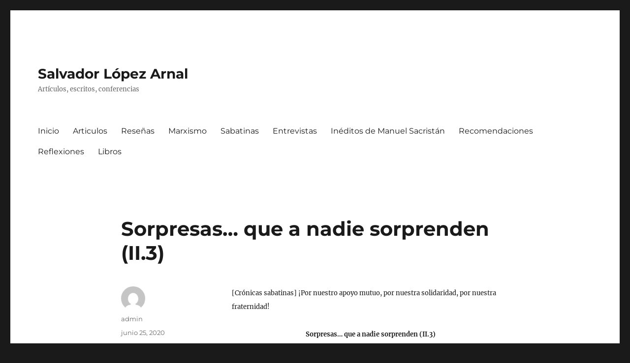

--- FILE ---
content_type: text/html; charset=UTF-8
request_url: https://slopezarnal.com/sorpresas-que-a-nadie-sorprenden-ii-3/
body_size: 130299
content:
<!DOCTYPE html>
<html lang="es" class="no-js">
<head>
	<meta charset="UTF-8">
	<meta name="viewport" content="width=device-width, initial-scale=1.0">
	<link rel="profile" href="https://gmpg.org/xfn/11">
		<link rel="pingback" href="https://slopezarnal.com/xmlrpc.php">
		<script>
(function(html){html.className = html.className.replace(/\bno-js\b/,'js')})(document.documentElement);
//# sourceURL=twentysixteen_javascript_detection
</script>
<title>Sorpresas&#8230; que a nadie sorprenden (II.3) &#8211; Salvador López Arnal</title>
<meta name='robots' content='max-image-preview:large' />
<link rel='dns-prefetch' href='//s.w.org' />
<link rel="alternate" type="application/rss+xml" title="Salvador López Arnal &raquo; Feed" href="https://slopezarnal.com/feed/" />
<link rel="alternate" type="application/rss+xml" title="Salvador López Arnal &raquo; Feed de los comentarios" href="https://slopezarnal.com/comments/feed/" />
<link rel="alternate" type="application/rss+xml" title="Salvador López Arnal &raquo; Comentario Sorpresas&#8230; que a nadie sorprenden (II.3) del feed" href="https://slopezarnal.com/sorpresas-que-a-nadie-sorprenden-ii-3/feed/" />
		<script>
			window._wpemojiSettings = {"baseUrl":"https:\/\/s.w.org\/images\/core\/emoji\/13.0.1\/72x72\/","ext":".png","svgUrl":"https:\/\/s.w.org\/images\/core\/emoji\/13.0.1\/svg\/","svgExt":".svg","source":{"concatemoji":"https:\/\/slopezarnal.com\/wp-includes\/js\/wp-emoji-release.min.js?ver=5.7.2"}};
			!function(e,a,t){var n,r,o,i=a.createElement("canvas"),p=i.getContext&&i.getContext("2d");function s(e,t){var a=String.fromCharCode;p.clearRect(0,0,i.width,i.height),p.fillText(a.apply(this,e),0,0);e=i.toDataURL();return p.clearRect(0,0,i.width,i.height),p.fillText(a.apply(this,t),0,0),e===i.toDataURL()}function c(e){var t=a.createElement("script");t.src=e,t.defer=t.type="text/javascript",a.getElementsByTagName("head")[0].appendChild(t)}for(o=Array("flag","emoji"),t.supports={everything:!0,everythingExceptFlag:!0},r=0;r<o.length;r++)t.supports[o[r]]=function(e){if(!p||!p.fillText)return!1;switch(p.textBaseline="top",p.font="600 32px Arial",e){case"flag":return s([127987,65039,8205,9895,65039],[127987,65039,8203,9895,65039])?!1:!s([55356,56826,55356,56819],[55356,56826,8203,55356,56819])&&!s([55356,57332,56128,56423,56128,56418,56128,56421,56128,56430,56128,56423,56128,56447],[55356,57332,8203,56128,56423,8203,56128,56418,8203,56128,56421,8203,56128,56430,8203,56128,56423,8203,56128,56447]);case"emoji":return!s([55357,56424,8205,55356,57212],[55357,56424,8203,55356,57212])}return!1}(o[r]),t.supports.everything=t.supports.everything&&t.supports[o[r]],"flag"!==o[r]&&(t.supports.everythingExceptFlag=t.supports.everythingExceptFlag&&t.supports[o[r]]);t.supports.everythingExceptFlag=t.supports.everythingExceptFlag&&!t.supports.flag,t.DOMReady=!1,t.readyCallback=function(){t.DOMReady=!0},t.supports.everything||(n=function(){t.readyCallback()},a.addEventListener?(a.addEventListener("DOMContentLoaded",n,!1),e.addEventListener("load",n,!1)):(e.attachEvent("onload",n),a.attachEvent("onreadystatechange",function(){"complete"===a.readyState&&t.readyCallback()})),(n=t.source||{}).concatemoji?c(n.concatemoji):n.wpemoji&&n.twemoji&&(c(n.twemoji),c(n.wpemoji)))}(window,document,window._wpemojiSettings);
		</script>
		<style>
img.wp-smiley,
img.emoji {
	display: inline !important;
	border: none !important;
	box-shadow: none !important;
	height: 1em !important;
	width: 1em !important;
	margin: 0 .07em !important;
	vertical-align: -0.1em !important;
	background: none !important;
	padding: 0 !important;
}
</style>
	<link rel='stylesheet' id='litespeed-cache-dummy-css'  href='https://slopezarnal.com/wp-content/plugins/litespeed-cache/assets/css/litespeed-dummy.css?ver=5.7.2' media='all' />
<link rel='stylesheet' id='wp-block-library-css'  href='https://slopezarnal.com/wp-includes/css/dist/block-library/style.min.css?ver=5.7.2' media='all' />
<link rel='stylesheet' id='wp-block-library-theme-css'  href='https://slopezarnal.com/wp-includes/css/dist/block-library/theme.min.css?ver=5.7.2' media='all' />
<link rel='stylesheet' id='twentysixteen-fonts-css'  href='https://slopezarnal.com/wp-content/themes/twentysixteen/fonts/merriweather-plus-montserrat-plus-inconsolata.css?ver=20230328' media='all' />
<link rel='stylesheet' id='genericons-css'  href='https://slopezarnal.com/wp-content/themes/twentysixteen/genericons/genericons.css?ver=20251101' media='all' />
<link rel='stylesheet' id='twentysixteen-style-css'  href='https://slopezarnal.com/wp-content/themes/twentysixteen/style.css?ver=20251202' media='all' />
<link rel='stylesheet' id='twentysixteen-block-style-css'  href='https://slopezarnal.com/wp-content/themes/twentysixteen/css/blocks.css?ver=20240817' media='all' />
<script src='https://slopezarnal.com/wp-includes/js/jquery/jquery.min.js?ver=3.5.1' id='jquery-core-js'></script>
<script src='https://slopezarnal.com/wp-includes/js/jquery/jquery-migrate.min.js?ver=3.3.2' id='jquery-migrate-js'></script>
<link rel="https://api.w.org/" href="https://slopezarnal.com/wp-json/" /><link rel="alternate" type="application/json" href="https://slopezarnal.com/wp-json/wp/v2/posts/1252" /><link rel="EditURI" type="application/rsd+xml" title="RSD" href="https://slopezarnal.com/xmlrpc.php?rsd" />
<link rel="wlwmanifest" type="application/wlwmanifest+xml" href="https://slopezarnal.com/wp-includes/wlwmanifest.xml" /> 
<meta name="generator" content="WordPress 5.7.2" />
<link rel="canonical" href="https://slopezarnal.com/sorpresas-que-a-nadie-sorprenden-ii-3/" />
<link rel='shortlink' href='https://slopezarnal.com/?p=1252' />
<link rel="alternate" type="application/json+oembed" href="https://slopezarnal.com/wp-json/oembed/1.0/embed?url=https%3A%2F%2Fslopezarnal.com%2Fsorpresas-que-a-nadie-sorprenden-ii-3%2F" />
<link rel="alternate" type="text/xml+oembed" href="https://slopezarnal.com/wp-json/oembed/1.0/embed?url=https%3A%2F%2Fslopezarnal.com%2Fsorpresas-que-a-nadie-sorprenden-ii-3%2F&#038;format=xml" />
<style>.recentcomments a{display:inline !important;padding:0 !important;margin:0 !important;}</style></head>

<body class="post-template-default single single-post postid-1252 single-format-standard wp-embed-responsive no-sidebar">
<div id="page" class="site">
	<div class="site-inner">
		<a class="skip-link screen-reader-text" href="#content">
			Ir al contenido		</a>

		<header id="masthead" class="site-header">
			<div class="site-header-main">
				<div class="site-branding">
											<p class="site-title"><a href="https://slopezarnal.com/" rel="home" >Salvador López Arnal</a></p>
												<p class="site-description">Artículos, escritos, conferencias</p>
									</div><!-- .site-branding -->

									<button id="menu-toggle" class="menu-toggle">Menú</button>

					<div id="site-header-menu" class="site-header-menu">
													<nav id="site-navigation" class="main-navigation" aria-label="Menú Primario">
								<div class="menu-principal-container"><ul id="menu-principal" class="primary-menu"><li id="menu-item-10" class="menu-item menu-item-type-custom menu-item-object-custom menu-item-home menu-item-10"><a href="http://slopezarnal.com">Inicio</a></li>
<li id="menu-item-20" class="menu-item menu-item-type-taxonomy menu-item-object-category menu-item-20"><a href="https://slopezarnal.com/category/articulos/">Articulos</a></li>
<li id="menu-item-19" class="menu-item menu-item-type-taxonomy menu-item-object-category menu-item-19"><a href="https://slopezarnal.com/category/resenas/">Reseñas</a></li>
<li id="menu-item-59" class="menu-item menu-item-type-taxonomy menu-item-object-category menu-item-59"><a href="https://slopezarnal.com/category/marxismo/">Marxismo</a></li>
<li id="menu-item-51" class="menu-item menu-item-type-taxonomy menu-item-object-category current-post-ancestor current-menu-parent current-post-parent menu-item-51"><a href="https://slopezarnal.com/category/sabatinas/">Sabatinas</a></li>
<li id="menu-item-64" class="menu-item menu-item-type-taxonomy menu-item-object-category menu-item-64"><a href="https://slopezarnal.com/category/entrevistas/">Entrevistas</a></li>
<li id="menu-item-572" class="menu-item menu-item-type-taxonomy menu-item-object-category menu-item-572"><a href="https://slopezarnal.com/category/ineditos-de-manuel-sacristan/">Inéditos de Manuel Sacristán</a></li>
<li id="menu-item-25" class="menu-item menu-item-type-taxonomy menu-item-object-category menu-item-25"><a href="https://slopezarnal.com/category/recomendaciones/">Recomendaciones</a></li>
<li id="menu-item-477" class="menu-item menu-item-type-taxonomy menu-item-object-category menu-item-477"><a href="https://slopezarnal.com/category/reflexiones/">Reflexiones</a></li>
<li id="menu-item-69" class="menu-item menu-item-type-taxonomy menu-item-object-category menu-item-69"><a href="https://slopezarnal.com/category/libros/">Libros</a></li>
</ul></div>							</nav><!-- .main-navigation -->
						
											</div><!-- .site-header-menu -->
							</div><!-- .site-header-main -->

					</header><!-- .site-header -->

		<div id="content" class="site-content">

<div id="primary" class="content-area">
	<main id="main" class="site-main">
		
<article id="post-1252" class="post-1252 post type-post status-publish format-standard hentry category-sabatinas">
	<header class="entry-header">
		<h1 class="entry-title">Sorpresas&#8230; que a nadie sorprenden (II.3)</h1>	</header><!-- .entry-header -->

	
	
	<div class="entry-content">
		<p><span style="font-size: small;">[Crónicas sabatinas] ¡Por nuestro apoyo mutuo, por nuestra solidaridad, por nuestra fraternidad!</span></p>
<p align="center"><span style="font-size: small;"><b>Sorpresas&#8230; que a nadie sorprenden (II.3)</b></span></p>
<p align="center"><span style="font-family: Liberation Serif, serif;"><span style="font-size: small;"><b>III. Lecturas y recomendaciones</b></span></span></p>
<p align="justify"><span style="font-family: Liberation Serif, serif;"><span style="font-size: small;">1. María Jesús Cañizares, “</span></span><span style="font-family: Liberation Serif, serif;"><span style="font-size: small;">Despilfarro y decadencia en el feudo ‘indepe’ de Puigdemont”. El Ayuntamiento de Girona tendrá que devolver dos millones por el fallido proyecto de tecnología 3D, &#8216;el Hollywood europeo&#8217;, y pierde los 90.000 euros gastados en informes sobre el Plan de la Devesa. </span></span><a href="https://cronicaglobal.elespanol.com/politica/despilfarro-decadencia-feudo-indepe-puigdemont_358971_102.html"><span style="font-family: Liberation Serif, serif;"><span style="font-size: small;">https://cronicaglobal.elespanol.com/politica/despilfarro-decadencia-feudo-indepe-puigdemont_358971_102.html</span></span></a><span id="more-1252"></span></p>
<p align="justify"><span style="font-family: Liberation Serif, serif;"><span style="font-size: small;">2. Javier Ruiz, “</span></span><span style="font-family: Liberation Serif, serif;"><span style="font-size: small;">El negocio de las residencias: grandes fondos entran en un &#8216;pastel&#8217; de 4.500 millones ante el repligue público” Las residencias de mayores se han convertido en un negocio muy lucrativo en España. Mientras la economía del país se frenaba, la rentabilidad del mercado de las residencias crecía un 3,4%. </span></span><a href="https://cadenaser.com/ser/2020/06/17/economia/1592374719_646077.html?sma=newsEditorialSER_generico20200618"><span style="font-family: Liberation Serif, serif;"><span style="font-size: small;">https://cadenaser.com/ser/2020/06/17/economia/1592374719_646077.html?sma=newsEditorialSER_generico20200618</span></span></a></p>
<p align="justify"><span style="font-family: Liberation Serif, serif;"><span style="font-size: small;">3. </span></span><span style="font-family: Liberation Serif, serif;"><span style="font-size: small;">José Luis López Bulla, “</span></span><span style="font-family: Liberation Serif, serif;"><span style="font-size: small;">Cataluña: un gallo afónico y sin plumas” </span></span><a href="http://lopezbulla.blogspot.com/2020/06/cataluna-un-gallo-afonico-y-sin-plumas.html"><span style="font-family: Liberation Serif, serif;"><span style="font-size: small;">http://lopezbulla.blogspot.com/2020/06/cataluna-un-gallo-afonico-y-sin-plumas.html</span></span></a></p>
<p align="justify"><span style="font-family: Liberation Serif, serif;"><span style="font-size: small;">4. Màriues Carol, “La poesía no es historia”. <a href="https://www.lavanguardia.com/opinion/20200618/481828673085/la-poesia-no-es-la-historia.html">https://www.lavanguardia.com/opinion/20200618/481828673085/la-poesia-no-es-la-historia.html</a></span></span></p>
<p align="justify"><span style="font-family: Liberation Serif, serif;"><span style="font-size: small;">5. Diego Díaz Alonso e</span></span><span style="font-family: Liberation Serif, serif;"><span style="font-size: small;">ntrevista a Francisco Louça, exdirigente del Bloco. “España y Portugal deben cooperar, pero una reconstitución ibérica con los Borbones no tendría sentido”. </span></span><span style="font-family: Liberation Serif, serif;"><span style="font-size: small;"><a href="https://www.nortes.me/2020/06/13/espana-y-portugal-deben-cooperar-pero-una-reconstitucion-iberica-con-los-borbones-no-tendria-sentido/">https://www.nortes.me/2020/06/13/espana-y-portugal-deben-cooperar-pero-una-reconstitucion-iberica-con-los-borbones-no-tendria-sentido/</a>. </span></span><span style="font-family: Liberation Serif, serif;"><span style="font-size: small;">También. “</span></span><span style="font-family: Liberation Serif, serif;"><span style="font-size: small;">El alcalde de Oporto apuesta por una unión entre España y Portugal similar al &#8216;Benelux&#8217; </span></span><a href="https://www.eldiario.es/internacional/alcalde-Oporto-Espana-Portugal-Benelux_0_992501049.html"><span style="font-family: Liberation Serif, serif;"><span style="font-size: small;">https://www.eldiario.es/internacional/alcalde-Oporto-Espana-Portugal-Benelux_0_992501049.html</span></span></a></p>
<p align="justify"><img loading="lazy" src="[data-uri]" width="343" height="349" name="Imagen1" align="left" border="0" /> <span style="font-family: Liberation Serif, serif;"><span style="font-size: small;">6</span></span><span style="font-family: Liberation Serif, serif;"><span style="font-size: small;">. Miguel González, “</span></span><span style="font-family: Liberation Serif, serif;"><span style="font-size: small;">El Consejo de Seguridad Nacional minimizó el 4 de marzo el riesgo de pandemia.” Diez días antes del estado de alarma, consideró improbable una emergencia sanitaria </span></span><a href="https://elpais.com/espana/2020-06-18/el-consejo-de-seguridad-nacional-minimizo-el-4-de-marzo-el-riesgo-la-pandemia.html"><span style="font-family: Liberation Serif, serif;"><span style="font-size: small;">https://elpais.com/espana/2020-06-18/el-consejo-de-seguridad-nacional-minimizo-el-4-de-marzo-el-riesgo-la-pandemia.html</span></span></a></p>
<p align="justify"><span style="font-family: Liberation Serif, serif;"><span style="font-size: small;">7</span></span><span style="font-family: Liberation Serif, serif;"><span style="font-size: small;">. Emilio de Benito, “</span></span><span style="font-family: Liberation Serif, serif;"><span style="font-size: small;">Las lecciones del brote alemán”. Expertos consultados coinciden en que los nuevos repuntes son inevitables. Lo importante es estar preparados. </span></span><a href="https://elpais.com/sociedad/2020-06-18/las-lecciones-del-brote-aleman.html"><span style="font-family: Liberation Serif, serif;"><span style="font-size: small;">https://elpais.com/sociedad/2020-06-18/las-lecciones-del-brote-aleman.html</span></span></a></p>
<p align="justify"><span style="font-family: Liberation Serif, serif;"><span style="font-size: small;">8</span></span><span style="font-family: Liberation Serif, serif;"><span style="font-size: small;">. Javier Sampedro, “</span></span><span style="font-family: Liberation Serif, serif;"><span style="font-size: small;">El rebrote de Pekín”. China da por controlado el nuevo pico del coronavirus, pero no aclara su origen. </span></span><span style="font-family: Liberation Serif, serif;"><span style="font-size: small;"><a href="https://elpais.com/ciencia/2020-06-18/el-rebrote-de-pekin.html">https://elpais.com/ciencia/2020-06-18/el-rebrote-de-pekin.html</a>. “</span></span><span style="font-family: Liberation Serif, serif;"><span style="font-size: small;">Para esto servía”. La ciencia básica es el fundamento de los avances contra el coronavirus. <a href="https://elpais.com/opinion/2020-06-24/para-esto-servia.html">https://elpais.com/opinion/2020-06-24/para-esto-servia.html</a></span></span></p>
<p align="justify"><span style="font-family: Liberation Serif, serif;"><span style="font-size: small;">9</span></span><span style="font-family: Liberation Serif, serif;"><span style="font-size: small;">. Fernando Peinado, </span></span><span style="font-family: Liberation Serif, serif;"><span style="font-size: small;">“Vamos a denegar la cama a los pacientes que más riesgo de morir tienen”. Un vídeo de una sesión clínica en el hospital de Parla, en Madrid, desvela que el sistema de salud de la Comunidad se preparó para excluir a personas mayores enfermas. </span></span><a href="https://elpais.com/espana/madrid/2020-06-17/vamos-a-denegar-la-cama-a-los-pacientes-que-mas-riesgo-de-morir-tienen.html"><span style="font-family: Liberation Serif, serif;"><span style="font-size: small;">https://elpais.com/espana/madrid/2020-06-17/vamos-a-denegar-la-cama-a-los-pacientes-que-mas-riesgo-de-morir-tienen.html</span></span></a></p>
<p align="justify"><span style="font-family: Liberation Serif, serif;"><span style="font-size: small;">10</span></span><span style="font-family: Liberation Serif, serif;"><span style="font-size: small;">. Adrià Casinos, “</span></span><span style="font-family: Liberation Serif, serif;"><span style="font-size: small;">Jéssica Albiach y Colón”. La líder de los comunes se lanzó a hacer la propuesta con el mismo rigor histórico empleado por su “jefa” [Ada Colau] a propósito del Almirante Cervera. </span></span><a href="https://ideas.economiadigital.es/adria-casinos/adria-casinos-jessica-albiach-y-colon_20074047_102.html"><span style="font-family: Liberation Serif, serif;"><span style="font-size: small;">https://ideas.economiadigital.es/adria-casinos/adria-casinos-jessica-albiach-y-colon_20074047_102.html</span></span></a></p>
<p align="justify"><span style="font-family: Liberation Serif, serif;"><span style="font-size: small;">11. Josep Maria Fradera, “Miquel Biada i l’esclavitud a Cuba”. Fulls del Museu de l’Arxiu de Santa Mònica, pp. 29-33.</span></span></p>
<p align="justify"><span style="font-family: Liberation Serif, serif;"><span style="font-size: small;">1</span></span><span style="font-family: Liberation Serif, serif;"><span style="font-size: small;">2</span></span><span style="font-family: Liberation Serif, serif;"><span style="font-size: small;">. </span></span><span style="font-family: Liberation Serif, serif;"><span style="font-size: small;">Marcos Lamelas, “</span></span><span style="font-size: small;">Tras la victoria de Paluzie, Puigdemont intenta tutelar la vicepresidencia de la ANC.” El escogido como posible vicepresidente es David Fernández Aguilera, miembro del Cercle Català de Negocis, igual que el presidente de la Cámara de Comercio, Joan Canadell. </span><a href="https://www.elconfidencial.com/espana/cataluna/2020-06-19/victoria-paluzie-puigdemont-vicepresidencia-anc_2645892/"><span style="font-size: small;">https://www.elconfidencial.com/espana/cataluna/2020-06-19/victoria-paluzie-puigdemont-vicepresidencia-anc_2645892/</span></a></p>
<p align="justify"><span style="font-family: Liberation Serif, serif;"><span style="font-size: small;">1</span></span><span style="font-family: Liberation Serif, serif;"><span style="font-size: small;">3</span></span><span style="font-family: Liberation Serif, serif;"><span style="font-size: small;">. Beatriz Hernánpino, “La esclavitud: el capítulo olvidado de la Historia de España”. </span></span><span style="font-size: small;">Apellidos ilustres y grandes fortunas españolas se forjaron con la lucrativa y olvidada trata de personas entre África, la península y América. </span><a href="https://ctxt.es/es/20200601/Firmas/32579/esclavitud-espana-iglesia-catolica-cuba-beatriz-hernanpino.htm"><span style="font-size: small;">https://ctxt.es/es/20200601/Firmas/32579/esclavitud-espana-iglesia-catolica-cuba-beatriz-hernanpino.htm</span></a></p>
<p align="justify"><span style="font-size: small;">1</span><span style="font-size: small;">4</span><span style="font-size: small;">. Celia Maza “</span><span style="font-size: small;">La oculta guerra civil en el independentismo escocés, con la &#8216;vía catalana&#8217; sobre la mesa.”En mayo de 2021, los escoceses acuden a las urnas para elegir a sus representantes en el Parlamento y, de cumplirse los sondeos, el independentista SNP va a conseguir una aplastante mayoría. </span><a href="https://www.elconfidencial.com/mundo/europa/2020-06-20/escocia-independencia-guerra-civil-conservadores_2639291/"><span style="font-size: small;">https://www.elconfidencial.com/mundo/europa/2020-06-20/escocia-independencia-guerra-civil-conservadores_2639291/</span></a></p>
<p align="justify"><img loading="lazy" src="[data-uri]" width="346" height="235" name="Imagen3" align="left" border="0" /> <span style="font-size: small;">1</span><span style="font-size: small;">5</span><span style="font-size: small;">. Gregorio Morán, “</span><span style="font-size: small;">La nueva inquisición y la estupidez”. </span><a href="https://www.vozpopuli.com/opinion/nueva-inquisicion-estupidez_0_1365764393.html"><span style="font-size: small;">https://www.vozpopuli.com/opinion/nueva-inquisicion-estupidez_0_1365764393.html</span></a></p>
<p align="justify"><span style="font-size: small;">1</span><span style="font-size: small;">6</span><span style="font-size: small;">. “</span><span style="font-size: small;">JxCat y ERC se pelean por Laura Borràs en una tertulia de TV3. La posconvergente Pilar Calvo y el republicano Sergi Sol se enzarzan en directo a cuenta de la votación de su suplicatorio en el Congreso”. </span><a href="https://cronicaglobal.elespanol.com/politica/jxcat-erc-discuten-laura-borras-tertulia-tv3_359760_102.html"><span style="font-size: small;">https://cronicaglobal.elespanol.com/politica/jxcat-erc-discuten-laura-borras-tertulia-tv3_359760_102.html</span></a></p>
<p align="justify"><span style="font-size: small;">17</span><span style="font-size: small;">. Pau Rodríguez/Pol Pareja: “</span><span style="font-size: small;">La Atención Primaria levanta la voz contra la precariedad y reclama medios para afrontar la nueva fase de la epidemia.”</span><a href="https://www.eldiario.es/catalunya/Atencion-Primaria-levanta-precariedad-epidemia_0_1038696402.html"><span style="font-size: small;">https://www.eldiario.es/catalunya/Atencion-Primaria-levanta-precariedad-epidemia_0_1038696402.html</span></a></p>
<p align="justify"><span style="font-size: small;">18</span><span style="font-size: small;">. Joaquim Coll, “¡Bienvenidos a Cataluña!”.<a href="https://www.20minutos.es/opinion/joaquim-coll-bienvenidos-cataluna-20200617-4293780/">https://www.20minutos.es/opinion/joaquim-coll-bienvenidos-cataluna-20200617-4293780/</a><a href="https://www.20minutos.es/opinion/joaquim-coll-bienvenidos-cataluna-20200617-4293780/?utm_source=twitter.com&amp;utm_medium=socialshare&amp;utm_campaign=mobile_amp">?utm_source=twitter.com&amp;utm_medium=socialshare&amp;utm_campaign=mobile_amp</a>. </span><span style="font-size: small;">“Arrimadas no estuvo en Colón”. <a href="https://www.20minutos.es/opinion/joaquim-coll-arrimadas-no-estuvo-colon-20200622-4299288/?utm_source=twitter.com&amp;utm_medium=socialshare&amp;utm_campaign=mobile_amp">https://www.20minutos.es/opinion/joaquim-coll-arrimadas-no-estuvo-colon-20200622-4299288/?utm_source=twitter.com&amp;utm_medium=socialshare&amp;utm_campaign=mobile_amp</a>. “</span><span style="font-size: small;">La verdad a medias de Enric Trillo.” <a href="https://cronicaglobal.elespanol.com/pensamiento/verdad-medias-enric-millo_360882_102.html">https://cronicaglobal.elespanol.com/pensamiento/verdad-medias-enric-millo_360882_102.html</a></span></p>
<p align="justify"><span style="font-size: small;">19</span><span style="font-size: small;">. Josep Catà Figuls, “</span><span style="font-size: small;">Una residencia a los familiares: “Salud se ha negado a derivar casos al hospital”La Generalitat no prohibió de forma explícita el traslado de ancianos a centros hospitalarios, pero las familias denuncian que hubo negativas concretas. </span><a href="https://elpais.com/espana/catalunya/2020-06-19/una-residencia-a-los-familiares-salud-se-ha-negado-a-derivar-casos-al-hospital.html"><span style="font-size: small;">https://elpais.com/espana/catalunya/2020-06-19/una-residencia-a-los-familiares-salud-se-ha-negado-a-derivar-casos-al-hospital.html</span></a></p>
<p align="justify"><span style="font-size: small;">20</span><span style="font-size: small;">. Juan Torres López, “</span><span style="font-size: small;">Tentaciones peligrosas ante el crecimiento de la deuda.” </span><a href="https://blogs.publico.es/juantorres/2020/06/18/tentaciones-peligrosas-ante-el-crecimiento-de-la-deuda/"><span style="font-size: small;">https://blogs.publico.es/juantorres/2020/06/18/tentaciones-peligrosas-ante-el-crecimiento-de-la-deuda/</span></a></p>
<p align="justify"><span style="font-size: small;">21</span><span style="font-size: small;">. Oriol Güell, </span><span style="font-size: small;">“En España se ignoraron principios clave en salud pública”. Pedro Alonso, epidemiólogo y director del Programa Mundial de Malaria de la OMS, aboga por una «profunda reforma» de los sistemas de información sanitaria. </span><a href="https://elpais.com/sociedad/2020-06-19/en-espana-se-ignoraron-principios-clave-en-salud-publica.html"><span style="font-size: small;">https://elpais.com/sociedad/2020-06-19/en-espana-se-ignoraron-principios-clave-en-salud-publica.html</span></a></p>
<p align="justify"><span style="font-size: small;">2</span><span style="font-size: small;">2</span><span style="font-size: small;">. Ricard López, “</span><span style="font-size: small;">Paluzie (ANC) pide poner «la independencia en el centro» en plena crisis del coronavirus.” La presidenta de la asociación subvencionada por la Generalitat ve la secesión de Cataluña como «única herramienta para superar» la emergencia sanitaria y económ</span><span style="font-size: small;">ica. <a href="https://cronicaglobal.elespanol.com/politica/paluzie-anc-independencia-centro-crisis-coronavirus_360012_102.html">https://cronicaglobal.elespanol.com/politica/paluzie-anc-independencia-centro-crisis-coronavirus_360012_102.html</a></span></p>
<p align="justify"><span style="font-size: small;">2</span><span style="font-size: small;">3</span><span style="font-size: small;">.</span> <span style="font-family: Liberation Serif, serif;"><span style="font-size: small;">Andoni </span></span><span style="font-size: small;">Unzalu: «Los nacionalistas confuden derecho de autodeterminación con libre determinación». El que fuera jefe de gabinete de comunicación en el Gobierno socialista de Patxi López en el País Vasco asegura que para «atacar» al nacionalismo hay que lograr que «no sea rentable». </span><a href="https://cronicaglobal.elespanol.com/politica/unzalu-nacionalistas-confuden-derecho-autodeterminacion_147344_102.html"><span style="font-size: small;">https://cronicaglobal.elespanol.com/politica/unzalu-nacionalistas-confuden-derecho-autodeterminacion_147344_102.html</span></a></p>
<p align="justify"><span style="font-size: small;">2</span><span style="font-size: small;">4</span><span style="font-size: small;">. Néstor Cenizo, “</span><span style="font-size: small;">Memoria de un periodista comunista: una antología rescata los artículos de Vázquez Montalbán en la prensa clandestina”. &#8216;Cambiar la vida, cambiar la historia&#8217; recopila por primera vez sesenta textos publicados en </span><span style="font-size: small;"><i>Mundo Obrero</i></span><span style="font-size: small;"> y la revista de pensamiento teórico del PCE. </span><a href="https://www.eldiario.es/andalucia/Memoria-periodista-Vazquez-Montalban-clandestina_0_1039046692.html"><span style="font-size: small;">https://www.eldiario.es/andalucia/Memoria-periodista-Vazquez-Montalban-clandestina_0_1039046692.html</span></a></p>
<p align="justify"><span style="font-size: small;">2</span><span style="font-size: small;">5</span><span style="font-size: small;">. Manuel Ansede, Artur Galocha “</span><span style="font-size: small;">El sueño de la vacuna española contra la covid”. Diez proyectos científicos nacionales se enfrentan a obstáculos como la falta de macacos de experimentación y la escasez de fábricas capaces de producir a gran escala. </span><a href="https://elpais.com/ciencia/2020-06-20/el-sueno-de-la-vacuna-espanola-contra-la-covid.html"><span style="font-size: small;">https://elpais.com/ciencia/2020-06-20/el-sueno-de-la-vacuna-espanola-contra-la-covid.html</span></a></p>
<p align="justify"><span style="font-size: small;">2</span><span style="font-size: small;">6</span><span style="font-size: small;">. Joaquín Estefanía, “</span><span style="font-size: small;">El pendulazo”. Grandes empresarios de pronto se comportan como economistas keynesianos con esteroides. </span><a href="https://elpais.com/ideas/2020-06-19/el-pendulazo.html"><span style="font-size: small;">https://elpais.com/ideas/2020-06-19/el-pendulazo.html</span></a></p>
<p align="justify"><span style="font-size: small;">2</span><span style="font-size: small;">7</span><span style="font-size: small;">. Francesc Valls, “</span><span style="font-size: small;">El laberinto catalán se enreda aún más”. El Govern de Torra parece vivir en dos compartimentos estancos separados. </span><a href="https://elpais.com/espana/2020-06-20/el-laberinto-catalan-se-enreda-aun-mas.html"><span style="font-size: small;">https://elpais.com/espana/2020-06-20/el-laberinto-catalan-se-enreda-aun-mas.html</span></a></p>
<p align="justify"><span style="font-size: small;">2</span><span style="font-size: small;">8</span><span style="font-size: small;">. Peru Erroteta, </span><span style="font-size: small;">«Las fronteras son absurdas, y hoy lo son doblemente» Entrevista a Ferran Vallespinós. </span><a href="https://www.eltriangle.eu/es/entrevistas/las-fronteras-son-absurdas-y-hoy-lo-son-doblemente_106421_102.html"><span style="font-size: small;">https://www.eltriangle.eu/es/entrevistas/las-fronteras-son-absurdas-y-hoy-lo-son-doblemente_106421_102.html</span></a></p>
<p align="justify"><span style="font-size: small;">29</span><span style="font-size: small;">. Juan José Mateo, “</span><span style="font-size: small;">La muerte indigna: reconstrucción de la tragedia de las residencias de ancianos en Madrid” </span><a href="https://elpais.com/espana/madrid/2020-06-20/el-primer-aviso-sobre-residencias-en-madrid-la-situacion-en-hospitales-esta-dificultando-la-derivacion-en-algunos-casos.html"><span style="font-size: small;">https://elpais.com/espana/madrid/2020-06-20/el-primer-aviso-sobre-residencias-en-madrid-la-situacion-en-hospitales-esta-dificultando-la-derivacion-en-algunos-casos.html</span></a></p>
<p align="justify"><span style="font-size: small;">3</span><span style="font-size: small;">0</span><span style="font-size: small;">. Xavier Vidal Folch, “</span><span style="font-size: small;">Patriotas corruptos.· Laura Borràs, con desparpajo, se defiende alegando que es “víctima de una persecución política” </span><a href="https://elpais.com/opinion/2020-06-21/patriotas-corruptos.html"><span style="font-size: small;">https://elpais.com/opinion/2020-06-21/patriotas-corruptos.html</span></a></p>
<p align="justify"><img loading="lazy" src="[data-uri]" width="334" height="188" name="Imagen4" align="left" border="0" /> <span style="font-size: small;">3</span><span style="font-size: small;">1</span><span style="font-size: small;">. Dani Cordero, “</span><span style="font-size: small;">Las administraciones ofrecieron 97 millones a Nissan y sus proveedores.” El plan incluía un compromiso para acompañar la instalación de una fábrica de baterías. </span><a href="https://elpais.com/economia/2020-06-21/las-administraciones-ofrecieron-97-millones-a-nissan-y-sus-proveedores.html"><span style="font-size: small;">https://elpais.com/economia/2020-06-21/las-administraciones-ofrecieron-97-millones-a-nissan-y-sus-proveedores.html</span></a></p>
<p align="justify"><span style="font-size: small;">3</span><span style="font-size: small;">2</span><span style="font-size: small;">. “</span><span style="font-size: small;">El revisionismo independentista defiende a Colón ante la CUP” El Institut Nova Història, conocido por reivindicar q</span><span style="font-size: small;">u</span><span style="font-size: small;">e el descubridor de América era catalán, ha recuperado un artículo de su fundador, Jordi Bilbeny para replicar a los antisistema.</span><a href="https://cronicaglobal.elespanol.com/politica/revisionismo-independentista-defiende-colon-cup_360120_102.html"><span style="font-size: small;">https://cronicaglobal.elespanol.com/politica/revisionismo-independentista-defiende-colon-cup_360120_102.html</span></a></p>
<p align="justify"><span style="font-size: small;">3</span><span style="font-size: small;">3</span><span style="font-size: small;">. Lluís Bassets, “</span><span style="font-size: small;">Lecciones de una derrota 80 años después.” El independentismo se ha equivocado al olvidar que la soberanía con futuro es la que sirve para proteger a los ciudadanos. </span><a href="https://elpais.com/espana/catalunya/2020-06-21/lecciones-de-una-derrota-80-anos-despues.html"><span style="font-size: small;">https://elpais.com/espana/catalunya/2020-06-21/lecciones-de-una-derrota-80-anos-despues.html</span></a></p>
<p align="justify"><span style="font-size: small;">3</span><span style="font-size: small;">4</span><span style="font-size: small;">. Josep Playà Maset, “</span><span style="font-size: small;">El pasado esclavista de Catalunya”. Desde el siglo X hasta mediados del XIX, con oscilaciones, hubo esclavos negros en Barcelona. </span><a href="https://www.lavanguardia.com/cultura/20200622/481890711216/antonio-lopez-george-floyd-guell-esclavitud-catalunya-cuba-negreros-artur-mas.html"><span style="font-size: small;">https://www.lavanguardia.com/cultura/20200622/481890711216/antonio-lopez-george-floyd-guell-esclavitud-catalunya-cuba-negreros-artur-mas.html</span></a></p>
<p align="justify"><span style="font-size: small;">35. Antoni Puigverd, “El corazón con que vivo”. <a href="https://www.lavanguardia.com/opinion/20200622/481892715720/el-corazon-con-que-vivo.html">https://www.lavanguardia.com/opinion/20200622/481892715720/el-corazon-con-que-vivo.html</a></span></p>
<p align="justify"><span style="font-size: small;">3</span><span style="font-size: small;">6</span><span style="font-size: small;">. Susana Vera, “</span><span style="font-size: small;">Casi 20.000 ancianos fallecidos por coronavirus o con síntomas compatibles: las residencias españolas encabezan la mortalidad en Europa.” </span><a href="https://actualidad.rt.com/actualidad/357420-residencias-mayores-espana-mortalidad-europa"><span style="font-size: small;">https://actualidad.rt.com/actualidad/357420-residencias-mayores-espana-mortalidad-europa</span></a></p>
<p align="justify"><span style="font-size: small;">3</span><span style="font-size: small;">7</span><span style="font-size: small;">. “</span><span style="font-size: small;">Marea Blanca torna per reclamar “més recursos i menys externalitzacions””. Unes 300 persones s&#8217;han concentrat a Barcelona per denunciar la “fragilitat” del sistema públic. </span><a href="https://www.social.cat/noticia/12331/la-marea-blanca-sanitaria-torna-per-reclamar-mes-recursos-i-menys-externalitzacions"><span style="font-size: small;">https://www.social.cat/noticia/12331/la-marea-blanca-sanitaria-torna-per-reclamar-mes-recursos-i-menys-externalitzacions</span></a></p>
<p align="justify"><span style="font-size: small;">38</span><span style="font-size: small;">. </span><span style="font-size: small;">Manolo Monereo, “</span><span style="font-size: small;">El nudo gordiano: el tiempo de las reformas es finito.” </span><a href="https://www.cuartopoder.es/ideas/2020/06/23/el-nudo-gordiano-el-tiempo-de-las-reformas-es-finito-manolo-monereo/"><span style="font-size: small;">https://www.cuartopoder.es/ideas/2020/06/23/el-nudo-gordiano-el-tiempo-de-las-reformas-es-finito-manolo-monereo/</span></a></p>
<p align="justify"><span style="font-size: small;">39</span><span style="font-size: small;">. Jessica Mouzo, “</span><span style="font-size: small;">España registra el primer retroceso en la desescalada por los brotes en Huesca.”</span><span style="font-size: small;">Las comarcas de Cinca Medio, Bajo Cinca y La Litera vuelven a la fase 2 tras detectar casos entre temporeros y en entornos familiares. Fernando Simón alerta del riesgo de que estos episodios infecciosos salten a Lleida. </span><a href="https://elpais.com/sociedad/2020-06-22/las-comarcas-oscenses-de-cinca-medio-bajo-cinca-y-la-litera-retroceden-a-fase-2-por-varios-brotes.html"><span style="font-size: small;">https://elpais.com/sociedad/2020-06-22/las-comarcas-oscenses-de-cinca-medio-bajo-cinca-y-la-litera-retroceden-a-fase-2-por-varios-brotes.html</span></a></p>
<p align="justify"><span style="font-size: small;">40. Ricard López, “</span><span style="font-size: small;">La nueva pifia de Buch: dice que JxCat «ganó» las autonómicas, en vez de Ciudadanos.” El consejero de Interior de la Generalitat &#8216;olvida&#8217; en una entrevista en TV3 que el partido constitucionalista fue el más votado en Cataluña, con 160.000 sufragios más que el suyo. </span><a href="https://cronicaglobal.elespanol.com/politica/buch-dice-jxcat-gano-autonomicas-ciudadanos_360390_102.html"><span style="font-size: small;">https://cronicaglobal.elespanol.com/politica/buch-dice-jxcat-gano-autonomicas-ciudadanos_360390_102.html</span></a></p>
<p align="justify"><span style="font-size: small;">41. </span><span style="font-size: small;">Movilización para rescatar «personas, trabajos y salarios» después de la Covid. CCOO, UGT y USOC convocan una protesta conjunta en una docena de municipios de Cataluña. </span><a href="https://www.eltriangle.eu/es/actualidad/en-la-calle/movilizacion-para-rescatar-personas-trabajos-y-salarios_106456_102.html"><span style="font-size: small;">https://www.eltriangle.eu/es/actualidad/en-la-calle/movilizacion-para-rescatar-personas-trabajos-y-salarios_106456_102.html</span></a></p>
<p align="justify"><span style="font-size: small;">42. </span><span style="font-size: small;">CCOO exige al Gobierno cambiar la reforma laboral para evitar el cierre de Nissan. El secretario general del sindicato en Cataluña, Javier Pacheco, insta a una modificación de la norma para que la empresa tenga que justificar los despidos. </span><a href="https://cronicaglobal.elespanol.com/business/ccoo-exige-gobierno-cambiar-reforma-laboral-evitar-cierre-nissan_360726_102.html"><span style="font-size: small;">https://cronicaglobal.elespanol.com/business/ccoo-exige-gobierno-cambiar-reforma-laboral-evitar-cierre-nissan_360726_102.html</span></a></p>
<p align="justify"><span style="font-size: small;">43. Juan José Mateo, “</span><span style="font-size: small;">La llegada de los bomberos a las residencias: “Hay que colaborar retirando a los fallecidos que nadie recoge”. Ante la falta de medios de las funerarias, los bomberos intervinieron para hacerse cargo de al menos 185 cadáveres “desatendidos”, según documentación a la que accedió EL PAÍS. </span><a href="https://elpais.com/espana/madrid/2020-06-23/la-llegada-de-los-bomberos-a-las-residencias-hay-que-colaborar-retirando-a-los-fallecidos-que-nadie-recoge.html"><span style="font-size: small;">https://elpais.com/espana/madrid/2020-06-23/la-llegada-de-los-bomberos-a-las-residencias-hay-que-colaborar-retirando-a-los-fallecidos-que-nadie-recoge.html</span></a></p>
<p align="justify"><span style="font-size: small;">44. Enric Company, “</span><span style="font-size: small;">Ahora, confluencia nacionalista”. La apuesta con más posibilidades de romper la base electoral del independentismo es la confluencia de la derecha nacionalista que rechaza seguir a Torra y Puigdemont. </span><a href="https://elpais.com/espana/catalunya/2020-06-23/ahora-confluencia-nacionalista.html"><span style="font-size: small;">https://elpais.com/espana/catalunya/2020-06-23/ahora-confluencia-nacionalista.html</span></a></p>
<p align="justify"><span style="font-size: small;">45. Pere Ríos, “</span><span style="font-size: small;">La austeridad se ceba en los sueldos del Parlament y no en los del Govern”. Las nóminas del Gobierno catalán han aumentado hasta más del 8% en una década. </span><a href="https://elpais.com/espana/catalunya/2020-06-23/la-austeridad-se-ceba-en-los-sueldos-del-parlament-y-no-en-los-del-govern.html"><span style="font-size: small;">https://elpais.com/espana/catalunya/2020-06-23/la-austeridad-se-ceba-en-los-sueldos-del-parlament-y-no-en-los-del-govern.html</span></a></p>
<p align="justify"><span style="font-size: small;">46. ESCULTURAS Mataró. <a href="https://sites.google.com/site/creditdesintesievaperez/home/itineraris/fotografies-i-itineraris-de-mataro/zona-5/escultura-el-negatiu">https://sites.google.com/site/creditdesintesievaperez/home/itineraris/fotografies-i-itineraris-de-mataro/zona-5/escultura-el-negatiu</a></span></p>
<p align="justify"><span style="font-size: small;">47. “</span><span style="font-size: small;">Así son los nuevos brotes de coronavirus que preocupan en España: residencias, temporeros, hospitales y relajación juvenil”. Desde que el pasado 4 de mayo comenzó la desescalada se han detectado 36 brotes, 12 de los cuales continúan activos. </span><a href="https://actualidad.rt.com/actualidad/357572-nuevos-brotes-coronavirus-preocupan-espana"><span style="font-size: small;">https://actualidad.rt.com/actualidad/357572-nuevos-brotes-coronavirus-preocupan-espana</span></a></p>
<p align="justify"><span style="font-size: small;">48. Óscar Hernández, “</span><span style="font-size: small;">TMB desmontará ya el gran tejado de amianto de su taller en La Sagrera”. La cubierta de fibrocemento de las cocheras para reaàraciones del metro mide 3.000 metros cuadrados. Los trabajos comienzan este jueves con el consenso de los numerosos vecinos y la escuela colindante. </span><a href="https://www.elperiodico.com/es/barcelona/20200623/tmb-desmontara-ya-el-gran-tejado-de-amianto-de-su-taller-en-la-sagrera-8011625"><span style="font-size: small;">https://www.elperiodico.com/es/barcelona/20200623/tmb-desmontara-ya-el-gran-tejado-de-amianto-de-su-taller-en-la-sagrera-8011625</span></a></p>
<p align="justify"><span style="font-size: small;">49. “</span><span style="font-size: small;">Combatir el olvido: los &#8216;niños de la guerra&#8217; relatan cómo vivieron los ataques de los nazis en la URSS.” 75 años después del fin de la Gran Guerra Patria, algunos de aquellos pequeños que huyeron de la Guerra Civil española ofrecen sus testimonios. </span><a href="https://actualidad.rt.com/actualidad/357698-ninos-guerra-espana-vivencias-urss-nazis"><span style="font-size: small;">https://actualidad.rt.com/actualidad/357698-ninos-guerra-espana-vivencias-urss-nazis</span></a></p>
<p align="justify"><span style="font-size: small;">50. Pablo Linde, “</span><span style="font-size: small;">El riesgo de la relajación: los brotes se están produciendo en todas partes.” Sanidad notifica 196 casos nuevos en un día, la cifra más alta en tres semanas. </span><a href="https://elpais.com/sociedad/2020-06-24/el-riesgo-de-la-relajacion-los-brotes-se-estan-produciendo-en-todas-partes.html"><span style="font-size: small;">https://elpais.com/sociedad/2020-06-24/el-riesgo-de-la-relajacion-los-brotes-se-estan-produciendo-en-todas-partes.html</span></a></p>
<p align="justify"><span style="font-size: small;">51. Camilo S. Baquero, “</span><span style="font-size: small;">ERC no participará en la votación del suplicatorio de Borràs”. La diputada será investigada por el Supremo por presuntos delitos de corrupción. </span><a href="https://elpais.com/espana/2020-06-24/erc-no-participara-en-la-votacion-del-suplicatorio-de-borras.html"><span style="font-size: small;">https://elpais.com/espana/2020-06-24/erc-no-participara-en-la-votacion-del-suplicatorio-de-borras.html</span></a></p>
<p align="justify"><span style="font-size: small;">52. Martín Alonso, “</span><span style="font-size: small;">Anarcoeconomía, burgereconomía, medicoeconomía </span><span style="font-size: small;">y</span><span style="font-size: small;"> pandemia.” </span><a href="https://www.eltriangle.eu/es/opinion/anarcoeconomia-burgereconomia-medicoeconomia-y-pandemia_106474_102.html"><span style="font-size: small;">https://www.eltriangle.eu/es/opinion/anarcoeconomia-burgereconomia-medicoeconomia-y-pandemia_106474_102.html</span></a></p>
<p align="justify"><span style="font-size: small;">53. </span><span style="font-size: small;">«La situación es preocupante». Miguel Ángel Cruces, responsable de transporte sanitario: «quizás todavía deberíamos seguir encerrados» </span><a href="https://sociedad.e-noticies.es/la-situacion-es-preocupante-131480.html"><span style="font-size: small;">https://sociedad.e-noticies.es/la-situacion-es-preocupante-131480.html</span></a></p>
<p align="justify"><span style="font-size: small;">54. </span><span style="font-size: small;">Mediapro también ha recibido contratos de la Generalitat por la Covid-19.La empresa de Jaume Roures y Tatxo Benet ha recibido encargos del Centro de Telecomunicaciones y Tecnologías de la Información de la Generalitat por un valor de 152.858 euros. </span><a href="https://www.eltriangle.eu/es/actualidad/poderes/mediapro-tambien-ha-recibido-contratos-urgencia-por-covid-19-ctti_106468_102.html"><span style="font-size: small;">https://www.eltriangle.eu/es/actualidad/poderes/mediapro-tambien-ha-recibido-contratos-urgencia-por-covid-19-ctti_106468_102.html</span></a></p>
<p align="justify"><span style="font-family: Liberation Serif, serif;"><span style="font-size: small;"><b>Las s</b></span></span><span style="font-family: Liberation Serif, serif;"><span style="font-size: small;"><b>ugerencias:</b></span></span></p>
<p align="justify"><span style="font-family: Liberation Serif, serif;"><span style="font-size: small;">1. Una conferencia de Andrés Martínez Lorca: “</span></span><span style="font-family: Liberation Serif, serif;"><span style="font-size: small;">La Fundación Juan March ha difundido el vídeo de la conferencia que pronuncié el día 13 de febrero pasado en la sede de la Fundación en Madrid sobre el filósofo andalusí Averroes. </span></span><span style="font-size: small;">Saludos”. <a href="https://www.youtube.com/watch?v=Qi54mYQ288w&amp;list=PLFE75A4D6AAFCD8C3&amp;index=4&amp;t=6s" target="_blank" rel="noopener noreferrer">Averroes, el filósofo andalusí | Andrés Martínez Lorca</a>.”</span></p>
<p align="justify"><span style="font-family: Liberation Serif, serif;"><span style="font-size: small;">2. Por si se animaran a firmar para el Premio Nobel de la Paz para los doctores cubanos: <a href="https://www.cubanobel.org/nobelcuba">https://www.cubanobel.org/nobelcuba</a></span></span></p>
<p align="justify"><span style="font-family: Liberation Serif, serif;"><span style="font-size: small;">3. Una recomendación de Jaime Ramajo Escalera:<br />
</span></span><span style="color: #000000;"><span style="font-family: Liberation Serif, serif;"><span style="font-size: small;">Creo que ya lo comenté alguna vez: desde hace algunos años soy miembro de una pequeña ONG que se llama SBQ Solidario. Hacemos muchas acciones en los cerros de Trujilo (Perú), una zona de favelas donde las condiciones son de miseria. Desde depósitos de agua, compra de carritos polleros, comidas populares&#8230;<br />
</span></span></span><a href="http://sbqsolidario.blogspot.com/" target="_blank" rel="noopener noreferrer">http://sbqsolidario.blogspot.com/</a><span style="color: #000000;"><span style="font-family: Liberation Serif, serif;"><span style="font-size: small;">.<br />
</span></span></span><span style="color: #000000;"><span style="font-family: Liberation Serif, serif;"><span style="font-size: small;">Nuestro presidente es Luis Felipe Comendador, todo un personaje al que tengo el honor de contar como amigo, con una gran carrera poética detrás. Su última visita a Perú, ha supuesto la publicación que un nuevo libro de poemas que a mi me ha desgarrado por dentro, (aunque quizás sea porque puedo ponerle cara y voz a las personas que menciona).<br />
</span></span></span><span style="color: #000000;"><span style="font-family: Liberation Serif, serif;"><span style="font-size: small;">Si os gusta la poesía, me atrevo a recomendarlo. Y me recuerda por lo que luchamos, a veces entre voces.<br />
</span></span></span><span style="color: #000000;"><span style="font-family: Liberation Serif, serif;"><span style="font-size: small;">El libro se llama «Las afueras» y si alguien desea comprarlo (10 €+ portes, creo recordar) podéis poneros en contacto con Luis Felipe en el 923 40 21 61. El número de cuenta de la ONG es el ES07 2100 4146 3421 0031 5621. Un fuerte abrazote.</span></span></span></p>
<p align="justify"><span style="font-family: Liberation Serif, serif;"><span style="font-size: small;"><b>4. El comunicado sobre Nissan de Xarxa Socialisme 21:</b></span></span></p>
<p align="center"><span style="font-family: Liberation Serif, serif;"><span style="font-size: small;"><b>L</b><b>a lucha de Nissan es la de toda la clase trabajadora de Cataluña &#8211; Llamada de Xarxa Socialisme 21</b></span></span></p>
<p align="justify"><span style="color: #000000;"><span style="font-family: Liberation Serif, serif;"><span style="font-size: small;">El cierre de Nissan </span></span></span><span style="color: #000000;"><span style="font-family: Liberation Serif, serif;"><span style="font-size: small;">va más allá de un problema local</span></span></span><span style="color: #000000;"><span style="font-family: Liberation Serif, serif;"><span style="font-size: small;">. Es la consecuencia de directrices de la cúpula del sector automovilístico </span></span></span><span style="color: #000000;"><span style="font-family: Liberation Serif, serif;"><span style="font-size: small;">internacional</span></span></span><span style="color: #000000;"><span style="font-family: Liberation Serif, serif;"><span style="font-size: small;">. </span></span></span><span style="color: #000000;"><span style="font-family: Liberation Serif, serif;"><span style="font-size: small;">Su modelo de negocio ha pivotado sobre tres grandes ejes: el primero la reducción de los salarios, el segundo la imposición de unas condiciones de trabajo cada vez más penosas y en tercer lugar la depredación del medio ambiente.</span></span></span><span style="color: #000000;"><span style="font-family: Liberation Serif, serif;"><span style="font-size: small;"> Se evidencia el fracaso de su modelo de negocio. La caída global de la demanda </span></span></span><span style="color: #000000;"><span style="font-family: Liberation Serif, serif;"><span style="font-size: small;">tiene mucho que ver </span></span></span><span style="color: #000000;"><span style="font-family: Liberation Serif, serif;"><span style="font-size: small;">con la caída general de los salarios. </span></span></span><span style="color: #000000;"><span style="font-family: Liberation Serif, serif;"><span style="font-size: small;">A menores salarios menor capacidad de compra</span></span></span><span style="color: #000000;"><span style="font-family: Liberation Serif, serif;"><span style="font-size: small;">. Toda una nueva generación ya no puede acceder a los bienes de consumo que producen. La solución para la patronal del automóvil es concentrar la producción en los países más desarrollados como Francia, Alemania </span></span></span><span style="color: #000000;"><span style="font-family: Liberation Serif, serif;"><span style="font-size: small;">en Europa </span></span></span><span style="color: #000000;"><span style="font-family: Liberation Serif, serif;"><span style="font-size: small;">o Japón </span></span></span><span style="color: #000000;"><span style="font-family: Liberation Serif, serif;"><span style="font-size: small;">en Asia </span></span></span><span style="color: #000000;"><span style="font-family: Liberation Serif, serif;"><span style="font-size: small;">para reducir el anillo del bienestar social a un número menor de trabajadores, </span></span></span><span style="color: #000000;"><span style="font-family: Liberation Serif, serif;"><span style="font-size: small;">se pretende reorganizar el denominado “estado del bienestar” reduciendo el número de “beneficiarios”. Se potencia por otra parte el enfrentamiento entre trabajadores del centro europeo, por ejemplo, respecto a los de la periferia del sistema</span></span></span><span style="color: #000000;"><span style="font-family: Liberation Serif, serif;"><span style="font-size: small;">. </span></span></span><span style="color: #000000;"><span style="font-family: Liberation Serif, serif;"><span style="font-size: small;">El objetivo es mantener los altos niveles de beneficios, al mismo tiempo que pretenden mantener una cierta “paz social” </span></span></span><span style="color: #000000;"><span style="font-family: Liberation Serif, serif;"><span style="font-size: small;">y un cierto equilibrio en los países donde se refugian los principales inversores.<br />
</span></span></span><span style="color: #000000;"><span style="font-family: Liberation Serif, serif;"><span style="font-size: small;">A las multinacionales les importa muy poco la suerte de los trabajadores que van quedando descolgados del Centro del sistema mundial. </span></span></span><span style="color: #000000;"><span style="font-family: Liberation Serif, serif;"><span style="font-size: small;">Los grandes organismos internacionales decidieron hace mucho tiempo con el apoyo entusiasta de los gobiernos de turno que nuestro país, una potencia industrial en su momento, se convirtiera en una sociedad de servicios de bajo coste, con mucha precariedad y con poco valor añadido. </span></span></span><span style="color: #000000;"><span style="font-family: Liberation Serif, serif;"><span style="font-size: small;">Hace tiempo que la burguesía española y la catalana, optaron por convertirse en rentistas y vender su patrimonio industrial a las multinacionales.<br />
</span></span></span><span style="color: #000000;"><span style="font-family: Liberation Serif, serif;"><span style="font-size: small;">Si no queremos convertirnos en un país de vacaciones, </span></span></span><span style="color: #000000;"><span style="font-family: Liberation Serif, serif;"><span style="font-size: small;">de sol y playa</span></span></span><span style="color: #000000;"><span style="font-family: Liberation Serif, serif;"><span style="font-size: small;">, en un horizonte en que el turismo también se está derrumbando por la caída de salarios y la degradación ambiental, no tenemos otra salida que obligar a los poderes públicos a reindustrializar el país. Necesitamos un proceso radical de nacionalizaciones que permitan recuperar una industria propia con otro modelo de producción y consumo. Tenemos una clase obrera formada, una gran tradición de diseño y capacidad tecnológica con muy buenos especialistas ¿Hemos de ver este tejido industrial destruido por la centralización del capital y la apatía de nuestros gobernantes? ¿Cómo puede ser que la miserable España de los años 50 fuera capaz de producir biscuters, motocicletas o locomotoras y ahora no sepamos producir ni mascarillas?<br />
</span></span></span><span style="color: #000000;"><span style="font-family: Liberation Serif, serif;"><span style="font-size: small;">Este es un problema que concierne a toda la clase trabajadora. La gente de Nissan esta ahora luchando bravamente por su empleo, pero no serán los únicos afectados. Incluso ni tan siquiera serán los más perjudicados. Debido a la presión que están ejerciendo, es posible que obtengan una jubilación anticipada a costa de las arcas de la seguridad social y de la enorme deuda que tiene Nissan con las administraciones por sus compromisos fallidos. Pero es una salida en falso: </span></span></span><span style="color: #000000;"><span style="font-family: Liberation Serif, serif;"><span style="font-size: small;">En</span></span></span><span style="color: #000000;"><span style="font-family: Liberation Serif, serif;"><span style="font-size: small;"> primer lugar para los trabajadores de Nissan, porque esa salida agravará la situación de la seguridad social </span></span></span><span style="color: #000000;"><span style="font-family: Liberation Serif, serif;"><span style="font-size: small;">y a medio plazo sus pensiones y todas pueden verse amenazadas.</span></span></span> <span style="color: #000000;"><span style="font-family: Liberation Serif, serif;"><span style="font-size: small;">En segundo lugar porque miles de puestos de trabajo indirectos se perderán en los próximos meses en un goteo continuo y ya no serán tan fuertes para defenderse</span></span></span><span style="color: #000000;"><span style="font-family: Liberation Serif, serif;"><span style="font-size: small;">. Y a esa desindustrialización le seguirá un aumento del paro y una caída de los salarios.<br />
</span></span></span><span style="color: #000000;"><span style="font-family: Liberation Serif, serif;"><span style="font-size: small;">Además esta deslocalización no viene sola. Puede convertirse en ejemplo para las demás multinacionales. Ya se están anunciando 350 despidos en FORD y aparecen amenazas de bajar los salarios a los trabajadores/as de IVECO. El automóvil es un sector en plena reconversión, la respuesta a esos ataques debe ser unitaria y por supuesto radical. De la capacidad de movilización que se alcance dependerá el resultado de su reconversión.<br />
</span></span></span><span style="color: #000000;"><span style="font-family: Liberation Serif, serif;"><span style="font-size: small;">¿Cuál es la salida? Es la movilización activa y conjunta de todas las trabajadoras y trabajadores por un programa de reindustrialización integral, con la nacionalización inmediata de la empresa que sirva de aviso a los especuladores de que no se juega con las gentes de este país.<br />
</span></span></span><span style="color: #000000;"><span style="font-family: Liberation Serif, serif;"><span style="font-size: small;">Y esa movilización pasa por una <b>huelga general de todos los trabajadores de Cataluña en defensa de esa salida</b>.<br />
</span></span></span><span style="color: #000000;"><span style="font-family: Liberation Serif, serif;"><span style="font-size: small;">Hay que exigir a las administraciones Catalana y Española hechos, </span></span></span><span style="color: #000000;"><span style="font-family: Liberation Serif, serif;"><span style="font-size: small;">ni fotos, ni discursos vacíos frente a las cámaras. </span></span></span><span style="color: #000000;"><span style="font-family: Liberation Serif, serif;"><span style="font-size: small;">Necesitamos un plan público de nacionalización y reindustrialización. Hay que derogar con urgencia la Reforma Laboral e impedir la ejecución unilateral por parte de la empresa de un posible ERE antes de ir a los juzgados.<br />
</span></span></span><span style="color: #000000;"><span style="font-family: Liberation Serif, serif;"><span style="font-size: small;">Hace 100 años en la Canadiense por unos pocos despidos </span></span></span><span style="color: #000000;"><span style="font-family: Liberation Serif, serif;"><span style="font-size: small;">los trabajadores </span></span></span><span style="color: #000000;"><span style="font-family: Liberation Serif, serif;"><span style="font-size: small;">nos pusimos en pie y logramos no solo su readmisión, sino la jornada de 8 horas. Hay que exigir desde la asamblea en cada centro de trabajo, en cada colectivo organizado de trabajadores (raiders, portuarios, taxistas, sanitarios…) avanzar hacia esa movilización general.<br />
</span></span></span><span style="color: #000000;"><span style="font-family: Liberation Serif, serif;"><span style="font-size: small;">Hoy no podemos dejar solos a los trabajadores de Nissan, porque mañana nos encontraríamos solos frente la voracidad del capital.<br />
</span></span></span><span style="font-family: Liberation Serif, serif;"><span style="font-size: small;">¡Viva la lucha de los trabajadores de Nissan de Zona Franca, Sant Andreu y Montcada!<br />
</span></span><span style="font-family: Liberation Serif, serif;"><span style="font-size: small;">¡Toda persona trabajadora debe participar en sus movilizaciones y llevarlas a su empresa! ¡Ayudemos a sus piquetes! ¡Exijamos la convocatoria de una huelga general! ¡Estudiantes y jóvenes venid a visitar el Campamento de Montcada “La Resistance”!</span></span></p>
<p align="justify"><span style="font-family: Liberation Serif, serif;"><span style="font-size: small;">5. Feng Junwei, Chen Yao y Miao Peiyuan, “<b>Voluntarios chinos hacen de enlace entre doctores españoles y chinos para combatir la pandemia de COVID-19.</b>” <a href="https://politica-china.org/areas/sociedad/voluntarios-chinos-hacen-de-enlace-entre-doctores-espanoles-y-chinos-para-combatir-la-pandemia-de-covid-19">https://politica-china.org/areas/sociedad/voluntarios-chinos-hacen-de-enlace-entre-doctores-espanoles-y-chinos-para-combatir-la-pandemia-de-covid-19</a></span></span></p>
<p align="justify"><span style="font-family: Liberation Serif, serif;"><span style="font-size: small;">6. Un nuevo libro de Manuel Cañada:<br />
</span></span><span style="color: #1d2129;"><span style="font-family: Liberation Serif, serif;"><span style="font-size: small;"><i>Otra Extremadura<br />
</i></span></span></span><span style="color: #1d2129;"><span style="font-family: Liberation Serif, serif;"><span style="font-size: small;">Javi Sánchez y los compañeros de la editorial Jarramplas me han dado la gran alegría de publicar este libro. Son 35 escritos que he ido elaborando en los últimos años, algunos materiales que pretenden contribuir a una historia alternativa de Extremadura, que abarca todo el siglo XX y llega hasta nuestros días.<br />
</span></span></span><span style="color: #1d2129;"><span style="font-family: Liberation Serif, serif;"><span style="font-size: small;">La historia y la memoria son un campo de batalla del presente. Nos urge rescatar los momentos épicos, los fogonazos en los que el pueblo se levantó y tomó la palabra, las ocasiones donde brilló especialmente la inteligencia colectiva y el coraje de los de abajo. Nos urge enhebrar la constelación histórica que une la lucha de las generaciones oprimidas del pasado con las del presente. Esa es la sustancia y el propósito de este libro, ser una herramienta útil en los afanes de nuestro tiempo.<br />
</span></span></span><span style="color: #1d2129;"><span style="font-family: Liberation Serif, serif;"><span style="font-size: small;">El viernes 3 de julio se hace la primera presentación en Mérida. Y después, estaré, estaremos donde nos llamen, allí donde se crea útil debatir sobre el pasado, el presente y el futuro de Extremadura. Y donde podamos contribuir a organizar la rebeldía verde, blanca y negra.<br />
</span></span></span><span style="color: #1d2129;"><span style="font-family: Liberation Serif, serif;"><span style="font-size: small;">Muchas gracias a todos los compañeros y compañeras que han hecho posible este libro.</span></span></span></p>

<div class="author-info">
	<div class="author-avatar">
		<img alt='' src='https://secure.gravatar.com/avatar/5ad2125e1a99a9973d4a879c58d675c6?s=42&#038;d=mm&#038;r=g' srcset='https://secure.gravatar.com/avatar/5ad2125e1a99a9973d4a879c58d675c6?s=84&#038;d=mm&#038;r=g 2x' class='avatar avatar-42 photo' height='42' width='42' loading='lazy'/>	</div><!-- .author-avatar -->

	<div class="author-description">
		<h2 class="author-title"><span class="author-heading">Autor:</span> admin</h2>

		<p class="author-bio">
			Profesor jubilado. Colaborador de El Viejo Topo y Papeles de relaciones ecosociales.			<a class="author-link" href="https://slopezarnal.com/author/admin/" rel="author">
				Lee todas las entradas de admin			</a>
		</p><!-- .author-bio -->
	</div><!-- .author-description -->
</div><!-- .author-info -->
	</div><!-- .entry-content -->

	<footer class="entry-footer">
		<span class="byline"><img alt='' src='https://secure.gravatar.com/avatar/5ad2125e1a99a9973d4a879c58d675c6?s=49&#038;d=mm&#038;r=g' srcset='https://secure.gravatar.com/avatar/5ad2125e1a99a9973d4a879c58d675c6?s=98&#038;d=mm&#038;r=g 2x' class='avatar avatar-49 photo' height='49' width='49' loading='lazy'/><span class="screen-reader-text">Autor </span><span class="author vcard"><a class="url fn n" href="https://slopezarnal.com/author/admin/">admin</a></span></span><span class="posted-on"><span class="screen-reader-text">Publicado el </span><a href="https://slopezarnal.com/sorpresas-que-a-nadie-sorprenden-ii-3/" rel="bookmark"><time class="entry-date published updated" datetime="2020-06-25T08:52:21+00:00">junio 25, 2020</time></a></span><span class="cat-links"><span class="screen-reader-text">Categorías </span><a href="https://slopezarnal.com/category/sabatinas/" rel="category tag">Sabatinas</a></span>			</footer><!-- .entry-footer -->
</article><!-- #post-1252 -->

<div id="comments" class="comments-area">

	
	
		<div id="respond" class="comment-respond">
		<h2 id="reply-title" class="comment-reply-title">Deja una respuesta <small><a rel="nofollow" id="cancel-comment-reply-link" href="/sorpresas-que-a-nadie-sorprenden-ii-3/#respond" style="display:none;">Cancelar la respuesta</a></small></h2><form action="https://slopezarnal.com/wp-comments-post.php" method="post" id="commentform" class="comment-form" novalidate><p class="comment-notes"><span id="email-notes">Tu dirección de correo electrónico no será publicada.</span> Los campos obligatorios están marcados con <span class="required">*</span></p><p class="comment-form-comment"><label for="comment">Comentario</label> <textarea id="comment" name="comment" cols="45" rows="8" maxlength="65525" required="required"></textarea></p><p class="comment-form-author"><label for="author">Nombre <span class="required">*</span></label> <input id="author" name="author" type="text" value="" size="30" maxlength="245" required='required' /></p>
<p class="comment-form-email"><label for="email">Correo electrónico <span class="required">*</span></label> <input id="email" name="email" type="email" value="" size="30" maxlength="100" aria-describedby="email-notes" required='required' /></p>
<p class="comment-form-url"><label for="url">Web</label> <input id="url" name="url" type="url" value="" size="30" maxlength="200" /></p>
<p class="comment-form-cookies-consent"><input id="wp-comment-cookies-consent" name="wp-comment-cookies-consent" type="checkbox" value="yes" /> <label for="wp-comment-cookies-consent">Guarda mi nombre, correo electrónico y web en este navegador para la próxima vez que comente.</label></p>
<p class="form-submit"><input name="submit" type="submit" id="submit" class="submit" value="Publicar el comentario" /> <input type='hidden' name='comment_post_ID' value='1252' id='comment_post_ID' />
<input type='hidden' name='comment_parent' id='comment_parent' value='0' />
</p></form>	</div><!-- #respond -->
	
</div><!-- .comments-area -->

	<nav class="navigation post-navigation" role="navigation" aria-label="Entradas">
		<h2 class="screen-reader-text">Navegación de entradas</h2>
		<div class="nav-links"><div class="nav-previous"><a href="https://slopezarnal.com/sorpresas-que-a-nadie-sorprenden-ii-2/" rel="prev"><span class="meta-nav" aria-hidden="true">Anterior</span> <span class="screen-reader-text">Entrada anterior:</span> <span class="post-title">Sorpresas&#8230; que a nadie sorprenden (II.2)</span></a></div><div class="nav-next"><a href="https://slopezarnal.com/desde-una-perspectiva-informada-inedita-y-libre/" rel="next"><span class="meta-nav" aria-hidden="true">Siguiente</span> <span class="screen-reader-text">Entrada siguiente:</span> <span class="post-title">Desde una perspectiva informada, inédita y libre</span></a></div></div>
	</nav>
	</main><!-- .site-main -->

	
</div><!-- .content-area -->



		</div><!-- .site-content -->

		<footer id="colophon" class="site-footer">
							<nav class="main-navigation" aria-label="Menú principal del pié de página">
					<div class="menu-principal-container"><ul id="menu-principal-1" class="primary-menu"><li class="menu-item menu-item-type-custom menu-item-object-custom menu-item-home menu-item-10"><a href="http://slopezarnal.com">Inicio</a></li>
<li class="menu-item menu-item-type-taxonomy menu-item-object-category menu-item-20"><a href="https://slopezarnal.com/category/articulos/">Articulos</a></li>
<li class="menu-item menu-item-type-taxonomy menu-item-object-category menu-item-19"><a href="https://slopezarnal.com/category/resenas/">Reseñas</a></li>
<li class="menu-item menu-item-type-taxonomy menu-item-object-category menu-item-59"><a href="https://slopezarnal.com/category/marxismo/">Marxismo</a></li>
<li class="menu-item menu-item-type-taxonomy menu-item-object-category current-post-ancestor current-menu-parent current-post-parent menu-item-51"><a href="https://slopezarnal.com/category/sabatinas/">Sabatinas</a></li>
<li class="menu-item menu-item-type-taxonomy menu-item-object-category menu-item-64"><a href="https://slopezarnal.com/category/entrevistas/">Entrevistas</a></li>
<li class="menu-item menu-item-type-taxonomy menu-item-object-category menu-item-572"><a href="https://slopezarnal.com/category/ineditos-de-manuel-sacristan/">Inéditos de Manuel Sacristán</a></li>
<li class="menu-item menu-item-type-taxonomy menu-item-object-category menu-item-25"><a href="https://slopezarnal.com/category/recomendaciones/">Recomendaciones</a></li>
<li class="menu-item menu-item-type-taxonomy menu-item-object-category menu-item-477"><a href="https://slopezarnal.com/category/reflexiones/">Reflexiones</a></li>
<li class="menu-item menu-item-type-taxonomy menu-item-object-category menu-item-69"><a href="https://slopezarnal.com/category/libros/">Libros</a></li>
</ul></div>				</nav><!-- .main-navigation -->
			
			
			<div class="site-info">
								<span class="site-title"><a href="https://slopezarnal.com/" rel="home">Salvador López Arnal</a></span>
								<a href="https://es.wordpress.org/" class="imprint">
					Funciona gracias a WordPress				</a>
			</div><!-- .site-info -->
		</footer><!-- .site-footer -->
	</div><!-- .site-inner -->
</div><!-- .site -->

<script src='https://slopezarnal.com/wp-includes/js/comment-reply.min.js?ver=5.7.2' id='comment-reply-js'></script>
<script id='twentysixteen-script-js-extra'>
var screenReaderText = {"expand":"expande el men\u00fa inferior","collapse":"plegar men\u00fa inferior"};
</script>
<script src='https://slopezarnal.com/wp-content/themes/twentysixteen/js/functions.js?ver=20230629' id='twentysixteen-script-js'></script>
<script src='https://slopezarnal.com/wp-includes/js/wp-embed.min.js?ver=5.7.2' id='wp-embed-js'></script>
</body>
</html>


<!-- Page cached by LiteSpeed Cache 7.7 on 2026-01-21 11:24:48 -->